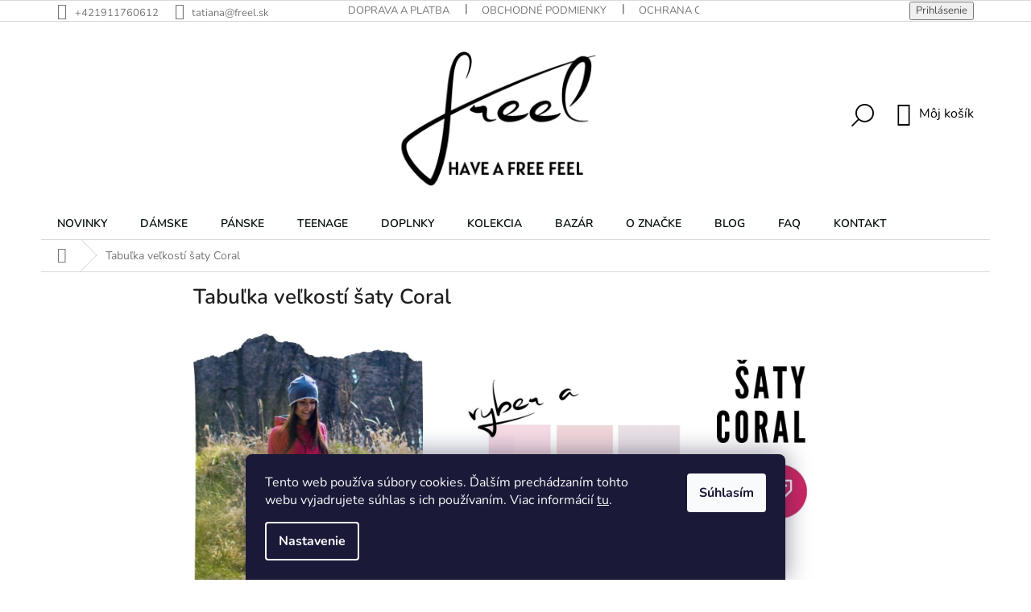

--- FILE ---
content_type: text/css; charset=utf-8
request_url: https://www.freel.sk/user/documents/style.css?v=4
body_size: 2466
content:
<style>
.podpis{flex: 1 0 100%;text-align: center;}
@media screen and (max-width: 767px) {
.podpis{text-align: center;}}

.blog-hp::before{content: "Ušité na blogu";} 
.slider-wrapper {
      display: none;
}
.detail-parameters .variant-list td{position: relative;}
.variant-list .hidden-split-parameter{border-color: #000000;background: none; position: relative; z-index: 1;}
.detail-parameters .variant-list td:after{content: '\e911'; font-family: shoptet; display: inline-block; -webkit-transform: rotate(180deg); -moz-transform: rotate(180deg); -o-transform: rotate(180deg); -ms-transform: rotate(180deg); transform: rotate(180deg); color: #fff; background: #000000; width: 40px; height: 35px; position: absolute; right: 0; top: 0;text-align: center;line-height: 32px;}

.navigation-in ul li a b {
    font-weight: 600;

}
.subcategories li a {color: #020B0A; font-size: 1.4rem; font-weight: 600;}
a.name {font-size: 1.8rem; font-weight: 600;}
.p .name {color: #020B0A;}

@media screen and (min-width: 992px) {
      .dklabScrolled #content-wrapper {
            margin-top: 131px;
      }
      .dklabScrolled #header {
            position: fixed;
            top: 0px;
            left: 0px;
            z-index: 52;
            width: 100%;
      }
      .dklabScrolled .popup-widget.cart-widget {
            position: fixed;
            top: 75px !important;  
      }
}
</style>

<style type="text/css">
#footer .footer-rows .site-name {
      display: none;
}
#footer .custom-footer {
      padding-left: 0px !important;
}
</style>
<style type="text/css">
.shp-tabs-row a[href$="#productsAlternative"] {
      display: none !important;
}
#tab-content {
      display: flex;
      flex-direction: column;
}
#productsAlternative {
      display: block !important;
      opacity: 1 !important;
      order: 99;
}
#productsAlternative:before {
      content: 'Podobné produkty';
      font-size: 140%;
      margin-top: 10px;
      display: block;
}
</style>
<style type="text/css">
#content .p-detail {
      display: flex;
      flex-direction: column;
}
#content .p-detail .products-related-header {
      order: 30;
}
#content .p-detail .products-related.products-additional {
      order: 31;
}
#content .p-detail .browse-p {
      order: 32;
}

.type-category #content {
      display: flex;
      flex-direction: column;
}
.type-category #content h1 {
      order: -2;
}
.type-category #content .category-perex {
      order: -1;
}
</style>

<style type="text/css"> #category-filter-hover > div:nth-child(1) { display: none } </style>
<link href="https://fonts.googleapis.com/css?family=Josefin+Sans:300,600&display=swap" rel="stylesheet">

<style>
html, body, .external-fonts-loaded body, .external-fonts-loaded, div, p, span, h1, h2, h3, h4, h5, h6, .external-fonts-loaded ol.cart-header, .external-fonts-loaded .next-step, .external-fonts-loaded .price-wrapper, .external-fonts-loaded .price-additional, .external-fonts-loaded .price-measure, .external-fonts-loaded .price-final, .external-fonts-loaded .price-save, .external-fonts-loaded .price-standard, .external-fonts-loaded .btn, .external-fonts-loaded .products .name, .external-fonts-loaded h1, .external-fonts-loaded h2, .external-fonts-loaded h3, .external-fonts-loaded h4, .external-fonts-loaded h5, .external-fonts-loaded h6, .external-fonts-loaded .h1, .external-fonts-loaded .h2, .external-fonts-loaded .h3, .external-fonts-loaded .h4, .external-fonts-loaded .h5, .external-fonts-loaded .h6, .external-fonts-loaded .cart-table .main-link, .external-fonts-loaded .cart-related-name {font-family: 'Josefin Sans', sans-serif;}
#cat-1506, #cat-3413, #cat-4977 {display: none !important;}
h1, h2, h3, h4, h5, h6, .h1, .h2, .h3, .h4, .h5, .h6 {font-weight: 600;}

@media screen and (min-width: 1200px) {
.subcategories li{width: 20% !important;}
}
.subcategories.with-image li a{padding: 0 !important;display: block;height: auto;}
.subcategories.with-image li a .image {width: 100%; text-align: center; display: block; height: auto;margin-bottom: 10px;}
.subcategories.with-image li a .image img{width: 100%;height: 100%;max-height: none;}
.subcategories li a::before{bottom: 8px;top: auto;}
.subcategories.with-image li a .text{font-size: 12px;}
.question-tooltip{text-transform: none;font-family: Open Sans;}

.menu-helper::after{background-color: #000000;}
.navigation-in {background-color: #fff;}

.menu-helper::after{background-color: #fff;color: #000;}
.navigation-in {background-color: #fff;}
.navigation-in > ul > li {border-left-color: #fff;}
.navigation-in>ul>li>a {color: #020B0A;}
#header .site-name a img { max-height: none; }
@media (min-width: 768px) {
.menu-helper { top: 100%; transform: translateY(-33px); }
.header-top { height: auto; }
.homepage-box.before-carousel{border: 0;background: none;}
.homepage-box {border: 0;background: none;}
}

.podpis{flex: 1 0 100%;text-align: center;}
@media screen and (max-width: 767px) {
.podpis{text-align: center;}}

.body-banners{max-width: 1178px; margin: 0 auto;}
.body-banner {text-align: center;}
@media screen and (min-width: 1178px) {
.body-banners{max-width: 1178px;}
.homepage-box.{max-width: 1178px;}
}
@media screen and (min-width: 1178px) {
.body-banner {width: 33.3333% !important;}
}
#header .site-name{text-align: center;}
.header-top > div:first-child .site-name{display: none;}
.lupa::before{content: "\e920"; font-family: shoptet;}
.lupa{display: inline-block;margin-right: 24px;font-size: 28px;vertical-align: middle;position: relative;top: 2px;cursor: pointer;}
@media screen and (min-width: 768px) {
.search-form{display: none;position: absolute;right: -10px;top: -2px;width: 280px;font-size: 16px;}
.zobrazeno .search-form{display: block;}
body:not(.type-index) #navigation{border-bottom: 1px solid #dadada;}
.navigation-in > ul > li > a {padding-top: 13px; padding-bottom: 13px;}
#navigation{height: 40px;}
}
.search-form .btn{background: none !important;border: 0 !important;color: #000 !important;font-size: 0;height: 44px;line-height: 44px;padding: inherit;right: 10px;}
.search-form .btn::before{content: "\e920"; font-family: shoptet;font-size: 28px;}
.search-form .form-control{border-radius: 18px;height: 44px;padding-right: 42px;}
@media screen and (max-width: 1439px){
.search-form{width: 220px;}
}
@media screen and (max-width: 767px){
.lupa{display: none;}
.search-window-visible #header .search-form {width: 100%;margin: 0;}
}
@media screen and (min-width: 1200px) {
.fitted .navigation-in > ul {-webkit-justify-content: center;-ms-justify-content: center;-o-justify-content: center;justify-content: center;}
.row.banners-row{max-width: 1178px;margin: 0 auto;}
.cart-count:not(.full) .cart-price{font-size: 0;}
.cart-count:not(.full) .cart-price::after{font-size: 16px; content: "Môj košík";}
.header-top .btn.cart-count::before {margin-right: 6px;}
}
.banner-mobil img{width: 100%;}
.faq-box {border-bottom: 1px solid #d4d4d4;}
.faq-box h3{cursor: pointer;margin: 0;padding: 15px 0 15px 20px;font-weight: 400;font-size: 16px;line-height: 22px;position: relative;color: #677078;}
.in-faq h2{font-size: 20px;text-transform: uppercase;margin-top: 40px;line-height: 26px;}
.faq-box h3::before{content: "\e910";font-family: shoptet;font-size: 10px;position: absolute;top: 15px;left: 0;}
.faq-box.otevreno h3::before{-webkit-transform: rotate(90deg); -ms-transform: rotate(90deg); -o-transform: rotate(90deg); transform: rotate(90deg);}
.faq-box > p, .faq-box > ul, .faq-box > .faq-in {margin-top: 10px;margin-bottom: 40px; padding-left: 20px; display: none;line-height: 22px;}
.faq-box > ul{padding-left: 35px;}
.faq-box.otevreno > p, .faq-box.otevreno > ul, .faq-box.otevreno > .faq-in {display: block;}
@media screen and (min-width: 992px) {
.in-faq article > div{display: flex;-webkit-flex-wrap: wrap;-ms-flex-wrap: wrap;-o-flex-wrap: wrap;flex-wrap: wrap;}
.faq-boxy{width: 50%;}
.faq-boxy:first-of-type{padding-right: 30px;}
.faq-boxy:last-of-type{padding-left: 30px;}
}
</style>
<style type="text/css">
article, .news-item-detail, .type-posts-listing .news-wrapper {max-width: 1000px;}
.clanek-img-text{display: flex; flex-wrap: wrap; -webkit-flex-wrap: wrap; -o-flex-wrap: wrap; -ms-flex-wrap: wrap;align-items: center;}
.clanek-img-text > div{width: 50%;}
.clanek-img-text img{margin: 0 !important; width: 100%;}
.clanek-text{padding: 20px 30px;}
@media screen and (max-width: 767px) {
.clanek-img-text > div{width: 100%;}
.clanek-img{order: 1;}
.clanek-text{order: 2;}
.clanek-text {padding: 20px 0;}
}
</style>
<style>
.products-block .p .name {
font-size: 1.9rem;
font-weight: 800;
}
</style>
<style type="text/css">
#footer .banner-mobil{display: none;}
.banner-mobil {margin: 0 10px 10px 10px;}
@media screen and (min-width: 768px) {
.banner-mobil {display: none;}
}
</style>

<script id="mcjs">!function(c,h,i,m,p){m=c.createElement(h),p=c.getElementsByTagName(h)[0],m.async=1,m.src=i,p.parentNode.insertBefore(m,p)}(document,"script","https://chimpstatic.com/mcjs-connected/js/users/e3dce6c1cd7123c9e96c5cdf8/5dad950a17898b916a4efb4c3.js");</script>
